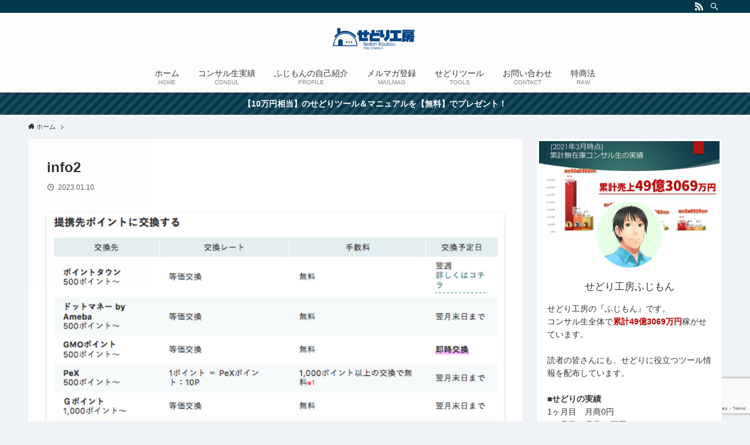

--- FILE ---
content_type: text/html; charset=utf-8
request_url: https://www.google.com/recaptcha/api2/anchor?ar=1&k=6LchuiMaAAAAAOXDYS9rKA7HVTDjSGZbYHZ2NgXD&co=aHR0cHM6Ly9zZWRvLmxpOjQ0Mw..&hl=en&v=N67nZn4AqZkNcbeMu4prBgzg&size=invisible&anchor-ms=20000&execute-ms=30000&cb=46rfp9uv3ufj
body_size: 48793
content:
<!DOCTYPE HTML><html dir="ltr" lang="en"><head><meta http-equiv="Content-Type" content="text/html; charset=UTF-8">
<meta http-equiv="X-UA-Compatible" content="IE=edge">
<title>reCAPTCHA</title>
<style type="text/css">
/* cyrillic-ext */
@font-face {
  font-family: 'Roboto';
  font-style: normal;
  font-weight: 400;
  font-stretch: 100%;
  src: url(//fonts.gstatic.com/s/roboto/v48/KFO7CnqEu92Fr1ME7kSn66aGLdTylUAMa3GUBHMdazTgWw.woff2) format('woff2');
  unicode-range: U+0460-052F, U+1C80-1C8A, U+20B4, U+2DE0-2DFF, U+A640-A69F, U+FE2E-FE2F;
}
/* cyrillic */
@font-face {
  font-family: 'Roboto';
  font-style: normal;
  font-weight: 400;
  font-stretch: 100%;
  src: url(//fonts.gstatic.com/s/roboto/v48/KFO7CnqEu92Fr1ME7kSn66aGLdTylUAMa3iUBHMdazTgWw.woff2) format('woff2');
  unicode-range: U+0301, U+0400-045F, U+0490-0491, U+04B0-04B1, U+2116;
}
/* greek-ext */
@font-face {
  font-family: 'Roboto';
  font-style: normal;
  font-weight: 400;
  font-stretch: 100%;
  src: url(//fonts.gstatic.com/s/roboto/v48/KFO7CnqEu92Fr1ME7kSn66aGLdTylUAMa3CUBHMdazTgWw.woff2) format('woff2');
  unicode-range: U+1F00-1FFF;
}
/* greek */
@font-face {
  font-family: 'Roboto';
  font-style: normal;
  font-weight: 400;
  font-stretch: 100%;
  src: url(//fonts.gstatic.com/s/roboto/v48/KFO7CnqEu92Fr1ME7kSn66aGLdTylUAMa3-UBHMdazTgWw.woff2) format('woff2');
  unicode-range: U+0370-0377, U+037A-037F, U+0384-038A, U+038C, U+038E-03A1, U+03A3-03FF;
}
/* math */
@font-face {
  font-family: 'Roboto';
  font-style: normal;
  font-weight: 400;
  font-stretch: 100%;
  src: url(//fonts.gstatic.com/s/roboto/v48/KFO7CnqEu92Fr1ME7kSn66aGLdTylUAMawCUBHMdazTgWw.woff2) format('woff2');
  unicode-range: U+0302-0303, U+0305, U+0307-0308, U+0310, U+0312, U+0315, U+031A, U+0326-0327, U+032C, U+032F-0330, U+0332-0333, U+0338, U+033A, U+0346, U+034D, U+0391-03A1, U+03A3-03A9, U+03B1-03C9, U+03D1, U+03D5-03D6, U+03F0-03F1, U+03F4-03F5, U+2016-2017, U+2034-2038, U+203C, U+2040, U+2043, U+2047, U+2050, U+2057, U+205F, U+2070-2071, U+2074-208E, U+2090-209C, U+20D0-20DC, U+20E1, U+20E5-20EF, U+2100-2112, U+2114-2115, U+2117-2121, U+2123-214F, U+2190, U+2192, U+2194-21AE, U+21B0-21E5, U+21F1-21F2, U+21F4-2211, U+2213-2214, U+2216-22FF, U+2308-230B, U+2310, U+2319, U+231C-2321, U+2336-237A, U+237C, U+2395, U+239B-23B7, U+23D0, U+23DC-23E1, U+2474-2475, U+25AF, U+25B3, U+25B7, U+25BD, U+25C1, U+25CA, U+25CC, U+25FB, U+266D-266F, U+27C0-27FF, U+2900-2AFF, U+2B0E-2B11, U+2B30-2B4C, U+2BFE, U+3030, U+FF5B, U+FF5D, U+1D400-1D7FF, U+1EE00-1EEFF;
}
/* symbols */
@font-face {
  font-family: 'Roboto';
  font-style: normal;
  font-weight: 400;
  font-stretch: 100%;
  src: url(//fonts.gstatic.com/s/roboto/v48/KFO7CnqEu92Fr1ME7kSn66aGLdTylUAMaxKUBHMdazTgWw.woff2) format('woff2');
  unicode-range: U+0001-000C, U+000E-001F, U+007F-009F, U+20DD-20E0, U+20E2-20E4, U+2150-218F, U+2190, U+2192, U+2194-2199, U+21AF, U+21E6-21F0, U+21F3, U+2218-2219, U+2299, U+22C4-22C6, U+2300-243F, U+2440-244A, U+2460-24FF, U+25A0-27BF, U+2800-28FF, U+2921-2922, U+2981, U+29BF, U+29EB, U+2B00-2BFF, U+4DC0-4DFF, U+FFF9-FFFB, U+10140-1018E, U+10190-1019C, U+101A0, U+101D0-101FD, U+102E0-102FB, U+10E60-10E7E, U+1D2C0-1D2D3, U+1D2E0-1D37F, U+1F000-1F0FF, U+1F100-1F1AD, U+1F1E6-1F1FF, U+1F30D-1F30F, U+1F315, U+1F31C, U+1F31E, U+1F320-1F32C, U+1F336, U+1F378, U+1F37D, U+1F382, U+1F393-1F39F, U+1F3A7-1F3A8, U+1F3AC-1F3AF, U+1F3C2, U+1F3C4-1F3C6, U+1F3CA-1F3CE, U+1F3D4-1F3E0, U+1F3ED, U+1F3F1-1F3F3, U+1F3F5-1F3F7, U+1F408, U+1F415, U+1F41F, U+1F426, U+1F43F, U+1F441-1F442, U+1F444, U+1F446-1F449, U+1F44C-1F44E, U+1F453, U+1F46A, U+1F47D, U+1F4A3, U+1F4B0, U+1F4B3, U+1F4B9, U+1F4BB, U+1F4BF, U+1F4C8-1F4CB, U+1F4D6, U+1F4DA, U+1F4DF, U+1F4E3-1F4E6, U+1F4EA-1F4ED, U+1F4F7, U+1F4F9-1F4FB, U+1F4FD-1F4FE, U+1F503, U+1F507-1F50B, U+1F50D, U+1F512-1F513, U+1F53E-1F54A, U+1F54F-1F5FA, U+1F610, U+1F650-1F67F, U+1F687, U+1F68D, U+1F691, U+1F694, U+1F698, U+1F6AD, U+1F6B2, U+1F6B9-1F6BA, U+1F6BC, U+1F6C6-1F6CF, U+1F6D3-1F6D7, U+1F6E0-1F6EA, U+1F6F0-1F6F3, U+1F6F7-1F6FC, U+1F700-1F7FF, U+1F800-1F80B, U+1F810-1F847, U+1F850-1F859, U+1F860-1F887, U+1F890-1F8AD, U+1F8B0-1F8BB, U+1F8C0-1F8C1, U+1F900-1F90B, U+1F93B, U+1F946, U+1F984, U+1F996, U+1F9E9, U+1FA00-1FA6F, U+1FA70-1FA7C, U+1FA80-1FA89, U+1FA8F-1FAC6, U+1FACE-1FADC, U+1FADF-1FAE9, U+1FAF0-1FAF8, U+1FB00-1FBFF;
}
/* vietnamese */
@font-face {
  font-family: 'Roboto';
  font-style: normal;
  font-weight: 400;
  font-stretch: 100%;
  src: url(//fonts.gstatic.com/s/roboto/v48/KFO7CnqEu92Fr1ME7kSn66aGLdTylUAMa3OUBHMdazTgWw.woff2) format('woff2');
  unicode-range: U+0102-0103, U+0110-0111, U+0128-0129, U+0168-0169, U+01A0-01A1, U+01AF-01B0, U+0300-0301, U+0303-0304, U+0308-0309, U+0323, U+0329, U+1EA0-1EF9, U+20AB;
}
/* latin-ext */
@font-face {
  font-family: 'Roboto';
  font-style: normal;
  font-weight: 400;
  font-stretch: 100%;
  src: url(//fonts.gstatic.com/s/roboto/v48/KFO7CnqEu92Fr1ME7kSn66aGLdTylUAMa3KUBHMdazTgWw.woff2) format('woff2');
  unicode-range: U+0100-02BA, U+02BD-02C5, U+02C7-02CC, U+02CE-02D7, U+02DD-02FF, U+0304, U+0308, U+0329, U+1D00-1DBF, U+1E00-1E9F, U+1EF2-1EFF, U+2020, U+20A0-20AB, U+20AD-20C0, U+2113, U+2C60-2C7F, U+A720-A7FF;
}
/* latin */
@font-face {
  font-family: 'Roboto';
  font-style: normal;
  font-weight: 400;
  font-stretch: 100%;
  src: url(//fonts.gstatic.com/s/roboto/v48/KFO7CnqEu92Fr1ME7kSn66aGLdTylUAMa3yUBHMdazQ.woff2) format('woff2');
  unicode-range: U+0000-00FF, U+0131, U+0152-0153, U+02BB-02BC, U+02C6, U+02DA, U+02DC, U+0304, U+0308, U+0329, U+2000-206F, U+20AC, U+2122, U+2191, U+2193, U+2212, U+2215, U+FEFF, U+FFFD;
}
/* cyrillic-ext */
@font-face {
  font-family: 'Roboto';
  font-style: normal;
  font-weight: 500;
  font-stretch: 100%;
  src: url(//fonts.gstatic.com/s/roboto/v48/KFO7CnqEu92Fr1ME7kSn66aGLdTylUAMa3GUBHMdazTgWw.woff2) format('woff2');
  unicode-range: U+0460-052F, U+1C80-1C8A, U+20B4, U+2DE0-2DFF, U+A640-A69F, U+FE2E-FE2F;
}
/* cyrillic */
@font-face {
  font-family: 'Roboto';
  font-style: normal;
  font-weight: 500;
  font-stretch: 100%;
  src: url(//fonts.gstatic.com/s/roboto/v48/KFO7CnqEu92Fr1ME7kSn66aGLdTylUAMa3iUBHMdazTgWw.woff2) format('woff2');
  unicode-range: U+0301, U+0400-045F, U+0490-0491, U+04B0-04B1, U+2116;
}
/* greek-ext */
@font-face {
  font-family: 'Roboto';
  font-style: normal;
  font-weight: 500;
  font-stretch: 100%;
  src: url(//fonts.gstatic.com/s/roboto/v48/KFO7CnqEu92Fr1ME7kSn66aGLdTylUAMa3CUBHMdazTgWw.woff2) format('woff2');
  unicode-range: U+1F00-1FFF;
}
/* greek */
@font-face {
  font-family: 'Roboto';
  font-style: normal;
  font-weight: 500;
  font-stretch: 100%;
  src: url(//fonts.gstatic.com/s/roboto/v48/KFO7CnqEu92Fr1ME7kSn66aGLdTylUAMa3-UBHMdazTgWw.woff2) format('woff2');
  unicode-range: U+0370-0377, U+037A-037F, U+0384-038A, U+038C, U+038E-03A1, U+03A3-03FF;
}
/* math */
@font-face {
  font-family: 'Roboto';
  font-style: normal;
  font-weight: 500;
  font-stretch: 100%;
  src: url(//fonts.gstatic.com/s/roboto/v48/KFO7CnqEu92Fr1ME7kSn66aGLdTylUAMawCUBHMdazTgWw.woff2) format('woff2');
  unicode-range: U+0302-0303, U+0305, U+0307-0308, U+0310, U+0312, U+0315, U+031A, U+0326-0327, U+032C, U+032F-0330, U+0332-0333, U+0338, U+033A, U+0346, U+034D, U+0391-03A1, U+03A3-03A9, U+03B1-03C9, U+03D1, U+03D5-03D6, U+03F0-03F1, U+03F4-03F5, U+2016-2017, U+2034-2038, U+203C, U+2040, U+2043, U+2047, U+2050, U+2057, U+205F, U+2070-2071, U+2074-208E, U+2090-209C, U+20D0-20DC, U+20E1, U+20E5-20EF, U+2100-2112, U+2114-2115, U+2117-2121, U+2123-214F, U+2190, U+2192, U+2194-21AE, U+21B0-21E5, U+21F1-21F2, U+21F4-2211, U+2213-2214, U+2216-22FF, U+2308-230B, U+2310, U+2319, U+231C-2321, U+2336-237A, U+237C, U+2395, U+239B-23B7, U+23D0, U+23DC-23E1, U+2474-2475, U+25AF, U+25B3, U+25B7, U+25BD, U+25C1, U+25CA, U+25CC, U+25FB, U+266D-266F, U+27C0-27FF, U+2900-2AFF, U+2B0E-2B11, U+2B30-2B4C, U+2BFE, U+3030, U+FF5B, U+FF5D, U+1D400-1D7FF, U+1EE00-1EEFF;
}
/* symbols */
@font-face {
  font-family: 'Roboto';
  font-style: normal;
  font-weight: 500;
  font-stretch: 100%;
  src: url(//fonts.gstatic.com/s/roboto/v48/KFO7CnqEu92Fr1ME7kSn66aGLdTylUAMaxKUBHMdazTgWw.woff2) format('woff2');
  unicode-range: U+0001-000C, U+000E-001F, U+007F-009F, U+20DD-20E0, U+20E2-20E4, U+2150-218F, U+2190, U+2192, U+2194-2199, U+21AF, U+21E6-21F0, U+21F3, U+2218-2219, U+2299, U+22C4-22C6, U+2300-243F, U+2440-244A, U+2460-24FF, U+25A0-27BF, U+2800-28FF, U+2921-2922, U+2981, U+29BF, U+29EB, U+2B00-2BFF, U+4DC0-4DFF, U+FFF9-FFFB, U+10140-1018E, U+10190-1019C, U+101A0, U+101D0-101FD, U+102E0-102FB, U+10E60-10E7E, U+1D2C0-1D2D3, U+1D2E0-1D37F, U+1F000-1F0FF, U+1F100-1F1AD, U+1F1E6-1F1FF, U+1F30D-1F30F, U+1F315, U+1F31C, U+1F31E, U+1F320-1F32C, U+1F336, U+1F378, U+1F37D, U+1F382, U+1F393-1F39F, U+1F3A7-1F3A8, U+1F3AC-1F3AF, U+1F3C2, U+1F3C4-1F3C6, U+1F3CA-1F3CE, U+1F3D4-1F3E0, U+1F3ED, U+1F3F1-1F3F3, U+1F3F5-1F3F7, U+1F408, U+1F415, U+1F41F, U+1F426, U+1F43F, U+1F441-1F442, U+1F444, U+1F446-1F449, U+1F44C-1F44E, U+1F453, U+1F46A, U+1F47D, U+1F4A3, U+1F4B0, U+1F4B3, U+1F4B9, U+1F4BB, U+1F4BF, U+1F4C8-1F4CB, U+1F4D6, U+1F4DA, U+1F4DF, U+1F4E3-1F4E6, U+1F4EA-1F4ED, U+1F4F7, U+1F4F9-1F4FB, U+1F4FD-1F4FE, U+1F503, U+1F507-1F50B, U+1F50D, U+1F512-1F513, U+1F53E-1F54A, U+1F54F-1F5FA, U+1F610, U+1F650-1F67F, U+1F687, U+1F68D, U+1F691, U+1F694, U+1F698, U+1F6AD, U+1F6B2, U+1F6B9-1F6BA, U+1F6BC, U+1F6C6-1F6CF, U+1F6D3-1F6D7, U+1F6E0-1F6EA, U+1F6F0-1F6F3, U+1F6F7-1F6FC, U+1F700-1F7FF, U+1F800-1F80B, U+1F810-1F847, U+1F850-1F859, U+1F860-1F887, U+1F890-1F8AD, U+1F8B0-1F8BB, U+1F8C0-1F8C1, U+1F900-1F90B, U+1F93B, U+1F946, U+1F984, U+1F996, U+1F9E9, U+1FA00-1FA6F, U+1FA70-1FA7C, U+1FA80-1FA89, U+1FA8F-1FAC6, U+1FACE-1FADC, U+1FADF-1FAE9, U+1FAF0-1FAF8, U+1FB00-1FBFF;
}
/* vietnamese */
@font-face {
  font-family: 'Roboto';
  font-style: normal;
  font-weight: 500;
  font-stretch: 100%;
  src: url(//fonts.gstatic.com/s/roboto/v48/KFO7CnqEu92Fr1ME7kSn66aGLdTylUAMa3OUBHMdazTgWw.woff2) format('woff2');
  unicode-range: U+0102-0103, U+0110-0111, U+0128-0129, U+0168-0169, U+01A0-01A1, U+01AF-01B0, U+0300-0301, U+0303-0304, U+0308-0309, U+0323, U+0329, U+1EA0-1EF9, U+20AB;
}
/* latin-ext */
@font-face {
  font-family: 'Roboto';
  font-style: normal;
  font-weight: 500;
  font-stretch: 100%;
  src: url(//fonts.gstatic.com/s/roboto/v48/KFO7CnqEu92Fr1ME7kSn66aGLdTylUAMa3KUBHMdazTgWw.woff2) format('woff2');
  unicode-range: U+0100-02BA, U+02BD-02C5, U+02C7-02CC, U+02CE-02D7, U+02DD-02FF, U+0304, U+0308, U+0329, U+1D00-1DBF, U+1E00-1E9F, U+1EF2-1EFF, U+2020, U+20A0-20AB, U+20AD-20C0, U+2113, U+2C60-2C7F, U+A720-A7FF;
}
/* latin */
@font-face {
  font-family: 'Roboto';
  font-style: normal;
  font-weight: 500;
  font-stretch: 100%;
  src: url(//fonts.gstatic.com/s/roboto/v48/KFO7CnqEu92Fr1ME7kSn66aGLdTylUAMa3yUBHMdazQ.woff2) format('woff2');
  unicode-range: U+0000-00FF, U+0131, U+0152-0153, U+02BB-02BC, U+02C6, U+02DA, U+02DC, U+0304, U+0308, U+0329, U+2000-206F, U+20AC, U+2122, U+2191, U+2193, U+2212, U+2215, U+FEFF, U+FFFD;
}
/* cyrillic-ext */
@font-face {
  font-family: 'Roboto';
  font-style: normal;
  font-weight: 900;
  font-stretch: 100%;
  src: url(//fonts.gstatic.com/s/roboto/v48/KFO7CnqEu92Fr1ME7kSn66aGLdTylUAMa3GUBHMdazTgWw.woff2) format('woff2');
  unicode-range: U+0460-052F, U+1C80-1C8A, U+20B4, U+2DE0-2DFF, U+A640-A69F, U+FE2E-FE2F;
}
/* cyrillic */
@font-face {
  font-family: 'Roboto';
  font-style: normal;
  font-weight: 900;
  font-stretch: 100%;
  src: url(//fonts.gstatic.com/s/roboto/v48/KFO7CnqEu92Fr1ME7kSn66aGLdTylUAMa3iUBHMdazTgWw.woff2) format('woff2');
  unicode-range: U+0301, U+0400-045F, U+0490-0491, U+04B0-04B1, U+2116;
}
/* greek-ext */
@font-face {
  font-family: 'Roboto';
  font-style: normal;
  font-weight: 900;
  font-stretch: 100%;
  src: url(//fonts.gstatic.com/s/roboto/v48/KFO7CnqEu92Fr1ME7kSn66aGLdTylUAMa3CUBHMdazTgWw.woff2) format('woff2');
  unicode-range: U+1F00-1FFF;
}
/* greek */
@font-face {
  font-family: 'Roboto';
  font-style: normal;
  font-weight: 900;
  font-stretch: 100%;
  src: url(//fonts.gstatic.com/s/roboto/v48/KFO7CnqEu92Fr1ME7kSn66aGLdTylUAMa3-UBHMdazTgWw.woff2) format('woff2');
  unicode-range: U+0370-0377, U+037A-037F, U+0384-038A, U+038C, U+038E-03A1, U+03A3-03FF;
}
/* math */
@font-face {
  font-family: 'Roboto';
  font-style: normal;
  font-weight: 900;
  font-stretch: 100%;
  src: url(//fonts.gstatic.com/s/roboto/v48/KFO7CnqEu92Fr1ME7kSn66aGLdTylUAMawCUBHMdazTgWw.woff2) format('woff2');
  unicode-range: U+0302-0303, U+0305, U+0307-0308, U+0310, U+0312, U+0315, U+031A, U+0326-0327, U+032C, U+032F-0330, U+0332-0333, U+0338, U+033A, U+0346, U+034D, U+0391-03A1, U+03A3-03A9, U+03B1-03C9, U+03D1, U+03D5-03D6, U+03F0-03F1, U+03F4-03F5, U+2016-2017, U+2034-2038, U+203C, U+2040, U+2043, U+2047, U+2050, U+2057, U+205F, U+2070-2071, U+2074-208E, U+2090-209C, U+20D0-20DC, U+20E1, U+20E5-20EF, U+2100-2112, U+2114-2115, U+2117-2121, U+2123-214F, U+2190, U+2192, U+2194-21AE, U+21B0-21E5, U+21F1-21F2, U+21F4-2211, U+2213-2214, U+2216-22FF, U+2308-230B, U+2310, U+2319, U+231C-2321, U+2336-237A, U+237C, U+2395, U+239B-23B7, U+23D0, U+23DC-23E1, U+2474-2475, U+25AF, U+25B3, U+25B7, U+25BD, U+25C1, U+25CA, U+25CC, U+25FB, U+266D-266F, U+27C0-27FF, U+2900-2AFF, U+2B0E-2B11, U+2B30-2B4C, U+2BFE, U+3030, U+FF5B, U+FF5D, U+1D400-1D7FF, U+1EE00-1EEFF;
}
/* symbols */
@font-face {
  font-family: 'Roboto';
  font-style: normal;
  font-weight: 900;
  font-stretch: 100%;
  src: url(//fonts.gstatic.com/s/roboto/v48/KFO7CnqEu92Fr1ME7kSn66aGLdTylUAMaxKUBHMdazTgWw.woff2) format('woff2');
  unicode-range: U+0001-000C, U+000E-001F, U+007F-009F, U+20DD-20E0, U+20E2-20E4, U+2150-218F, U+2190, U+2192, U+2194-2199, U+21AF, U+21E6-21F0, U+21F3, U+2218-2219, U+2299, U+22C4-22C6, U+2300-243F, U+2440-244A, U+2460-24FF, U+25A0-27BF, U+2800-28FF, U+2921-2922, U+2981, U+29BF, U+29EB, U+2B00-2BFF, U+4DC0-4DFF, U+FFF9-FFFB, U+10140-1018E, U+10190-1019C, U+101A0, U+101D0-101FD, U+102E0-102FB, U+10E60-10E7E, U+1D2C0-1D2D3, U+1D2E0-1D37F, U+1F000-1F0FF, U+1F100-1F1AD, U+1F1E6-1F1FF, U+1F30D-1F30F, U+1F315, U+1F31C, U+1F31E, U+1F320-1F32C, U+1F336, U+1F378, U+1F37D, U+1F382, U+1F393-1F39F, U+1F3A7-1F3A8, U+1F3AC-1F3AF, U+1F3C2, U+1F3C4-1F3C6, U+1F3CA-1F3CE, U+1F3D4-1F3E0, U+1F3ED, U+1F3F1-1F3F3, U+1F3F5-1F3F7, U+1F408, U+1F415, U+1F41F, U+1F426, U+1F43F, U+1F441-1F442, U+1F444, U+1F446-1F449, U+1F44C-1F44E, U+1F453, U+1F46A, U+1F47D, U+1F4A3, U+1F4B0, U+1F4B3, U+1F4B9, U+1F4BB, U+1F4BF, U+1F4C8-1F4CB, U+1F4D6, U+1F4DA, U+1F4DF, U+1F4E3-1F4E6, U+1F4EA-1F4ED, U+1F4F7, U+1F4F9-1F4FB, U+1F4FD-1F4FE, U+1F503, U+1F507-1F50B, U+1F50D, U+1F512-1F513, U+1F53E-1F54A, U+1F54F-1F5FA, U+1F610, U+1F650-1F67F, U+1F687, U+1F68D, U+1F691, U+1F694, U+1F698, U+1F6AD, U+1F6B2, U+1F6B9-1F6BA, U+1F6BC, U+1F6C6-1F6CF, U+1F6D3-1F6D7, U+1F6E0-1F6EA, U+1F6F0-1F6F3, U+1F6F7-1F6FC, U+1F700-1F7FF, U+1F800-1F80B, U+1F810-1F847, U+1F850-1F859, U+1F860-1F887, U+1F890-1F8AD, U+1F8B0-1F8BB, U+1F8C0-1F8C1, U+1F900-1F90B, U+1F93B, U+1F946, U+1F984, U+1F996, U+1F9E9, U+1FA00-1FA6F, U+1FA70-1FA7C, U+1FA80-1FA89, U+1FA8F-1FAC6, U+1FACE-1FADC, U+1FADF-1FAE9, U+1FAF0-1FAF8, U+1FB00-1FBFF;
}
/* vietnamese */
@font-face {
  font-family: 'Roboto';
  font-style: normal;
  font-weight: 900;
  font-stretch: 100%;
  src: url(//fonts.gstatic.com/s/roboto/v48/KFO7CnqEu92Fr1ME7kSn66aGLdTylUAMa3OUBHMdazTgWw.woff2) format('woff2');
  unicode-range: U+0102-0103, U+0110-0111, U+0128-0129, U+0168-0169, U+01A0-01A1, U+01AF-01B0, U+0300-0301, U+0303-0304, U+0308-0309, U+0323, U+0329, U+1EA0-1EF9, U+20AB;
}
/* latin-ext */
@font-face {
  font-family: 'Roboto';
  font-style: normal;
  font-weight: 900;
  font-stretch: 100%;
  src: url(//fonts.gstatic.com/s/roboto/v48/KFO7CnqEu92Fr1ME7kSn66aGLdTylUAMa3KUBHMdazTgWw.woff2) format('woff2');
  unicode-range: U+0100-02BA, U+02BD-02C5, U+02C7-02CC, U+02CE-02D7, U+02DD-02FF, U+0304, U+0308, U+0329, U+1D00-1DBF, U+1E00-1E9F, U+1EF2-1EFF, U+2020, U+20A0-20AB, U+20AD-20C0, U+2113, U+2C60-2C7F, U+A720-A7FF;
}
/* latin */
@font-face {
  font-family: 'Roboto';
  font-style: normal;
  font-weight: 900;
  font-stretch: 100%;
  src: url(//fonts.gstatic.com/s/roboto/v48/KFO7CnqEu92Fr1ME7kSn66aGLdTylUAMa3yUBHMdazQ.woff2) format('woff2');
  unicode-range: U+0000-00FF, U+0131, U+0152-0153, U+02BB-02BC, U+02C6, U+02DA, U+02DC, U+0304, U+0308, U+0329, U+2000-206F, U+20AC, U+2122, U+2191, U+2193, U+2212, U+2215, U+FEFF, U+FFFD;
}

</style>
<link rel="stylesheet" type="text/css" href="https://www.gstatic.com/recaptcha/releases/N67nZn4AqZkNcbeMu4prBgzg/styles__ltr.css">
<script nonce="UJHwTnrhg-VYY0DmaU2lRQ" type="text/javascript">window['__recaptcha_api'] = 'https://www.google.com/recaptcha/api2/';</script>
<script type="text/javascript" src="https://www.gstatic.com/recaptcha/releases/N67nZn4AqZkNcbeMu4prBgzg/recaptcha__en.js" nonce="UJHwTnrhg-VYY0DmaU2lRQ">
      
    </script></head>
<body><div id="rc-anchor-alert" class="rc-anchor-alert"></div>
<input type="hidden" id="recaptcha-token" value="[base64]">
<script type="text/javascript" nonce="UJHwTnrhg-VYY0DmaU2lRQ">
      recaptcha.anchor.Main.init("[\x22ainput\x22,[\x22bgdata\x22,\x22\x22,\[base64]/[base64]/[base64]/ZyhXLGgpOnEoW04sMjEsbF0sVywwKSxoKSxmYWxzZSxmYWxzZSl9Y2F0Y2goayl7RygzNTgsVyk/[base64]/[base64]/[base64]/[base64]/[base64]/[base64]/[base64]/bmV3IEJbT10oRFswXSk6dz09Mj9uZXcgQltPXShEWzBdLERbMV0pOnc9PTM/bmV3IEJbT10oRFswXSxEWzFdLERbMl0pOnc9PTQ/[base64]/[base64]/[base64]/[base64]/[base64]\\u003d\x22,\[base64]\\u003d\\u003d\x22,\x22w4c9wpYqw6Rnw7IIwqrDhMOFw7vCvMOMFsKrw4Rfw5fCtgYqb8OzI8KPw6LDpMKvwpfDgsKFXsKjw67CrwlcwqNvwphDZh/DgGbDhBVCUi0Gw7V1J8O3A8KWw6lGPcK1L8ObaQQNw77CjcKFw4fDgHzDog/[base64]/DgxPCt8OgwrbCvCRFPcKNPsO2wpjDg1DCtELCqcKjGkgLw5ZYC2PDoMOfSsOtw5XDh1LCtsKAw4Y8T3x0w5zCjcOwwp0jw5XDmXXDmCfDqnkpw6bDj8KQw4/DhMK/[base64]/[base64]/w5Rfw4k7QsKcw6DCgWohw6wGPinDjsK+w7x3w43DgsKXcsKxWyZIBDtwY8O+wp/Ch8K9ewBsw5Ilw47DoMORw4Ezw7jDjRk+w4HCjAHCnUXCjcKIwrkEwrTCh8Ofwr8hw5XDj8OJw4bDicOqQ8OFKXrDvXMRwp/[base64]/DtsODw6XDosKhPMOlwqXDl2/Ci8OSw5XDoh/[base64]/DvkkEw67DsEwmZcKAFGY8wpXCisKow6TDpMKeNELCuBEOA8OcIsKHQMOzw4pMKxbDn8OrwqLCv8OewrHCvcK3w4c5Q8KKwr3Dl8OoQCfCu8KWccOww691wrvCp8KMwq1bKsO/[base64]/DunweYcKIe8Oiw5Mxw6FBGBJVwrpNw4oeb8OFAMKhwqRYGsOfw5TCjsKbDzFew75bw6XDhj1Zw7/DlcKSPxrDrMKyw5o2FcOjMsKSwqnDs8O8K8OkaAZ4wro4BMONVsKJw7jDsCxYwqtcMANBwojDjcKXAMOowrQ+w7bDkcK3wp/Cjy90IcKOacObGDPDi3fCk8KTwoLDjcK1wpTDlsOOO1xpwpxCYBxFVcOhVwbClcOXRMKGdMKpw4bCnHLDtw4awohaw69mwprDm0xuMMO8wobDpVQfw753WsKawoXCp8OYw4ZREMKkFD5xwrnDhcK2WcOlXMKXIMKwwqUUw7zDiVImw4dQJAYvw6/Dk8ORwoDChkR+U8O6w5DDn8KTYMOzHcOuHRQBw6Ntw77CgsK7w4XChsOVcMOww4Jew7kVe8OBw4fCrghQP8OtWsOAw45CUHzCnWDDhW7CkGvDvsOjwqkiw5fDisKhw6t3IR/CmQjDhxhVw6wPWk/CsHzCrsKgwpdVLmMFw6vCnsKCw4HCrsKgEAoHw4Erw5teBw9va8KZcynDjsO3w73Ck8OYwoDDgMOxwq7CojnCvsOjGgrCgTMUBGNdwqbCj8O8DsKEGsKBFHjDsMKgw7ojbcKELERPd8K9EsK/RgXDmmbDmMKcw5bDiMOZTcKHwovDqsK3w7vDlWYsw7JHw5o9JjQQQwdKwr/DiSPCvF7ChiTDmh3Dl2LDmiXDu8O8w6YhFhXCh2w7W8KkwpVJw5HDv8OqwrFiw64zK8KfHcKUwrBvPMKywoLCvMKfw7Npw7l0w5dhw4VHIMKtw4FCCWrDsF8vw4rCtyfCvsKuw5Y/[base64]/DnsOawq4cw5/Ctz4Hw7rCssOCwq7ClMO5woTCh8OzJsKKDsOrFDoQD8OsF8KBU8K7w78ew7Nlbgp2d8Kew7JqUMO3w6HDpMOww6gDIwbCtsOKCMOewofDsXzDvwUIwo4xwoNAwrUXBcO3b8KXwq0yYGHDiXnDuG/Ck8OhCDEkFGw4w5/Dpx5BK8KLw4NRwpIVw4zDix7DkcOsNsKlRsKIecKAwoshwrUmdWUraER/wpRHw5U3w4YTZjXDpMKxXcOHw5R5wovClMKww6bCun1Cwr3CjcKkLcKHwq3CosKrC1TDiEXDpsK/w6LDgMK+TsKIQmLCg8KzwpvDkyfCnMK1GQ7CvMKyanplw6cqwrbClEvCrDnCjcKrw5gDWkTDsn3CrsK7YMKGCMOwbcODPwvCmG0xwoR9UsOcAy11ZFVmworChMKAKWvDgsOrw5XDucOiYHM0cB/[base64]/DllALM8OuwrfDisKrwqJww6fCtCR5DRJmAMKMHsKUw4ArwrFuP8K5TkQvwpzCqHDCtSDDu8K9wrTCj8KAw4Rew4NKMMKkw4/[base64]/[base64]/CiRQew5BSGlQmUcO5w7jCsn/DsBQlw7HCsX/DgMOkWMKZwo1Tw5zDr8KxwohOwpfClMOgwo9Fw4Z3w5XDpcOCw5zCtQTDtSzCn8OAbTLCv8K5KsOLw7LCnk7DucObw79xesO/w6QLB8KeKcO4wqM+FsKmw77Du8OwajbClVfDkWgpwrcgd1ckAUDDq3HCl8KvAy1hw4MLwrVTw4rDpsK2w7ULBMKgw55pwqcVwpXChA3DuVXCi8Kpwr/Dn3LCgcOIwr7CpzDChsOBYsKUHArCkxXCpXnDosKRIlZlw4jDrsOww54fZQkEw5DCqFfDsMOacATCvcKFw4vCsMKAw6zCo8K6wrUOw7jDvETChSXCh3XDm8KbHE7Dp8KIAsOBbsO/JFRqw5TCkE3Dg1MIw4PCjcOgw4FfKcK6Ki50XcKPw5g+wqHCqcOXA8KCWz9TwprDnT/DnlUOKhXDjsOow4BmwoUIwpTChTPCncO/[base64]/CoBDDmMO0w6s+wqNxwrACOMKHb8OowrhEAzBOUg/DkQkrWsOQw5FEwpvCm8K6UsKpwp/DhMOXwqfDiMKofcODwqQNDsO9wozDucO3wq7Dn8K6w74CNsOddsOWw4rDo8Kpw7t5wqjDn8OzeDQjOBlaw65yTXkLw6UYw6wRG3TCg8KOwqJvwo9ZdT/[base64]/CmsOUw6fDmsK5w5/DsUoQLmNMB8OxNG1Zw6Y+QsKXw4A9B3k4w47CtxNSIRxNwq/[base64]/CmMOZFMOKWF/Dg8K4dRnDqijDuMO4HMKQJivCnsK6OmwcXi1nQcOiNHgkw6B9BsKUw4p6wo/Cr0BJw67CksKewoLCt8OHM8KaKzw8JEkJZx7Cu8OpFWgLPMKjVAfDssKsw5vDu1oQw4PCjMO4ZCIbwq4wAMKVP8K1fy7DiMOBwqJuSUvDm8KUKsKEw55gwojDnjHDpjjDsBAKw58CwqLDicOQwpUUKyrDp8ODworDmkhfw6PCocK/EMKdw5TDhhfDlMOXwp/Co8KiwrnDksOewrDClmrDksOpw7lXZTkQwonCucOQw4zDmAsgZizCq2dgbsK3NMOow7TDh8K2wot3w6FNAcO8eSPCiAfDhVzCmcKjOcO1w7NDA8O4BsOKw6fCtsO4OsOcQcOsw5jCv0U6KMKHaXbCkHvDqz7DuUgzwpctJkjDo8KswqHDvMO3DMOcAMO6ScKJZMO/NE9Aw64haEs7wqDCu8OMIGTCsMK1VMOKwogwwqJxe8OOwrrDhMKdK8OUPjvCj8KNKTYQUAnCrwtOw6sJw6TDmMKcU8ObSMKDwpJSwp4oBUpuICPDicOYwrbDpMKOaEZ5KsOUPSYLw7RJEWlmQ8OHWcOQBQzCsA7CgSxmw6/CjmvDjhrCrUtew7x4Yh0ZP8K/fcKILS8EOyEFQcOWw7DDv2jDlcOVw6HCiCzDssKww4opJ33Dv8OmBsKWWlBdw69MwojCnMOcwq7Cr8KJw7xLScOVw7xgfMOQPkF9VW/CtirDlALDrcOBworCg8K7w4vCoQFcPsOdbwjDo8KKwo1oM2zDqwbDu2fDgMOJwoDDlMOQwq14LBHDr23Cg3g+FcKowqHDrTDCpWfCrXtSHcOqw6gCAg4zHMK0wrM5w6DCosOuw5pjwrbDihdmwqjCrDTCn8KCwrJwSU/CpwvDsUHCvgjDj8O+wpxdwpbCs39fDsKbMCDDsCsuLS7CngXDg8OGw5/[base64]/[base64]/HywKZyBIMsOTwp0OB8Oow5Rnw6jDocKKF8OswrE0Pz0cw4BjKhlRw6QZL8KQLwwowrfDtcKEwqo+eMKufcOGw7XCq8Kvwoh9wqTDr8KeIcKvw7jDkHrCpHcxKMO/bALClyPDiB0GGyjCmMKawqoZw7dfVcODRy7ChcOyw6PDpcOsXnbDpsOXwp4BwrVyF1tPGcOhJwtiwq/[base64]/ChcOcw619wovDkMOHwq3DnlIHwrscw6HDjgbClHTDiUTCinjCg8Oww5nDhsOdWVYfwrUDwofDj0nDnMKIw7rCjwBacgLDqsO+Si4zDMOYQyI+wpvDuTPCs8K0ETHCj8OpKcOvw77Cv8ONw6nDo8KVwpvCixtCwoQtA8KVw4IWwo0rw5/[base64]/[base64]/DhcORQj5tw4PCnBHDpjLDjilPMnYIIzDDusOyOCoDwrrCj0HCiUDCu8KgwqzDu8KBXxLClCTCtD11TFfCrVjCsEPCkcKyKQrDt8KAw6XDoi8qw6oCw6fClBfDhsK/OsOMwovDmcOCwrDDqSlfw7nCuxtOw7HDtcOFwrDCvB5cwpfCgCzDvsKTdsO5wq/ClGJGwr5nf0zCocKswpgGwrdMUUZWw47DsFQiwrV7wo3DmTMIPhpBw5ocwonCvFY6w5RNw4LDnlfDncOeOsOQw6/[base64]/DmBDCo8KxEQIZwrbDsBHDml/CiH/CgXDDkhLDoMO6wq9oK8O+DCFjHcKiacKENG1TNzzCrS3DuMOcw7/CszAKw6g1SmYHw7sQwqx2woXChm7CtXZdwpkmTm/CvcK5w7fChcOaFH9ff8K7NHdgwqVQdMKdd8OKY8OiwpxTw4LClcKhw7JEw71XQcKLw4LDoVvCsyZ2w6bDmMO9FcK9w7p3MULDkwTDqMKgAsKsEMK3LgnCnEs3M8KCw6PCoMOswqlOw7PCm8KzG8OWbU0zWcKrBRE2dFjCnsOCw5EUwrzCq1/Cs8K0JMKiw7UEHcK+wpbCgMKaTibDlkXDsMK3Z8OLwovCjirCoQoiRMOKD8K3wq/DrXrDtMKmwoPDpMKpwqoUGhLCm8ODEEErZ8KHwpFMw7oawo3Cj1BawpB+wpPChyRpVlhFB1TDkcOSecOmJwo+wqJzY8OSw5UBFcK1wqgsw6HDjngid8KEDixlOMOMdzTCuHbChcOLdxHDrDQXwrAUcmgZw6/DoArCqV5yIUoaw5vCiypgwpF3wpddw5BfJcKew43Cq2LDvsO+w7DDsMKtw7B2I8OVwpktw7oIwq9Yc8KeAcOow73CmcKdw4vDmn7CgsOVw53DgcKSw49dZWwaw6jCiWTDpsOcXkR0PcORUglLw4LDncO3w53DsRp/wpl8w7I3wpvDgMKOF00Jw7bDi8Orf8O/wpNfAADCgsOuHjcmwrEhYsKMw6DDp3/[base64]/[base64]/wqMIOMKcN8KGw5RQwqEkwpZ9w5bCnCDDi8Ojd23DoGBew5XDpsOlw48rVRrDhsOZw7xMwoEqHhTCmXcrwp7Cmmomwo8rw5zCmD/CusKpcTMIwpkfwqoba8OKw65bw7bCscOzHkw4T3RfXyQdUCnDisONeiJGw6fClsOww6bDt8Kxw6Y6w4nDnMKyw47DmMKuB0Z7wqRZQsKRwozDjVHDr8Knw7Qcwq1PI8OxN8KEUlHDq8KlwrfDnm1oSns6wpsUWcKdw7nCrMOeSzR/w7JWeMKDaW7DicKhwrA/M8OedlHDrMKTHsKQJBMFa8KUNQs5B0kZw5vDtsOUaMORw40HdFvDvkXChcK5VzAZwoM9GsO1CQbDt8KcfDZkwpnDtMKxLhBwGMKTwrZFKgVeHsKkQn7CrFfDnhp+R37DjAwOw6ZbwoIXKx4OdBHDosOgwq0NRsOpKCJjcsK4PUBgwqwRwqfDrDcCUm/[base64]/[base64]/w6fDnUDDmcOnQ8K3wr/[base64]/DlMO7MsOaFzjCo1VBwqVvwoJOcsOuwojClTkJwqwAPB5twrPClEHDj8KTYsKww6rDkQd3cifDuGVSN2bCv2VSw5QKVcOtwpU0YsKiwpw6wqEeJMOnJMO0wr/CpcKowrYJfVDDrFvDiEkzVAEgw6Isw5fCtsKbw7hucMOaw7DCmjvCrQ/ClHPCscK/wqZaw7bDl8KcMsO/V8OKwqktw7tgPi/DpcKkwozCjMKpSH3Dr8Khw6rCticpwrUdwq8Ew4J3ITJHw4nDp8KUVwROw4BbMRZ7IsKRSsKpwrAKU1PDocO+WFvCpiIeEcO6ZkTChMOgUMKhexZcbHTCrMKnbXJsw47CnDPDicK6fAHCvsKNFi83w68Cw4tEw7YWw7M0HcKoBGnDr8K1AsKTA0dNwr/DrynCo8K+woxRw5hYZ8Opw7Azw5xuwrnCpsK1wokCTV97w4rCkMKfWMKTby/CjzJLw6DDnsKBw4YmIVtfw6DDoMO3UxJtwq/DucO6eMOVw6fDnFlDfWPCn8O1acO2w6PDqSfChsOZw6zCksKKbFh/ZMK+wq80wqLCvsKMwrvCuCbDvcO2wql1XsKDw7EjGsOEw48vMMKHO8Kvw6AvKMKdMcOswo7Do0dmwrZ9woMvwog1G8O+w5J/w6MZw5tEwrfCqMKVwoZZDFTDisKQw4cpdMKDw64gwol9w5jCjWLCvEF/[base64]/CqzsYw7MYw79Ew5bCmxs8woBcbMO9QsKDw7/[base64]/DtR0GwpRSHcO1w43DvFTCs8KsSgXDuMKYVnDDpsOJEg/[base64]/[base64]/[base64]/[base64]/Ch8KJZTdIcRhVEwJcwpdWwrLDhsKMO8OdbxfCgsOKPVY/BcOvLsOZwoLCoMKaLEMgw7nCjlLDoGHDvsK9wqTDkUMYw614cGHDh03Dh8KIwq9PICp7PxzDhnvCggTCgsKmTcKjwo3CvCQjwoPCgsKOc8KTUcOWw5JCCsObJ3gjFMOzwoZPBxl4CcOdw6FUHWUQwqDDnWMWwp7DlsKRGMOTF0/[base64]/CmRTCjMKYwrpxwpPDpWzCuMKNFE4Nw5/DhsO+e8OTFcK9woXCjlHDqmgrDR/[base64]/UQnCjsK+wphHZsO2bVRGPFxrwp9jwpHDuMO+w6fDsT4aw4zCq8KRw5vCmjUPagxBwo3Dp0R1wo4LO8KXXMK1Xzkzw5bDkcODdjN3fgvCmcOZHQbCs8OEcRA2ewNxw5BUKx/DhcKTYcKQwo9Pwr3DgcKxPFXCjk1TWw9WCMKLw6PDqVjCnMOTw6BjU21MwqduDMK/[base64]/CnsOEbsOycBLDoGfCicKKZcKywqhHdQhBGQfDkSMZTkHCozAiw6sfJ3BpK8OHwrXDpcO/wo/CumnDsyHDnHphWsOMeMKywrdRPGDDmmpcw4YpwqnCp2Rlwq3Cp3PDiV43GinDoy3CjAh8w4NyU8O3HcOREBrDoMKUwr3Cp8Kpw7rDrcO4OsOoQcKCwpg9wpjDicKew5dAw6fDh8K/M1HDsT0wwonDty7Cv37Ci8Kqwo0BwqrCpVrCtQVAG8Ohw7bCmsO1RSvCuMOiwpFNw7zCiTvCnsO6csO8wqrDmcKkwoQsHcORF8OWw73DrwzCqMOjw77Cq3fDnCoqc8OjA8KwQsK/woYUwozCoQw/SsKzw6LClVcjNsOFworDv8OuGcKew4PChMOJw5xsR399wrwyJMOrw6zDvRkNwpXDkWrCsxzDncKZw4IVNsOswp5CCwx2w57CrllaUC8/BsKIZ8OxXybCrXbCllskLhsnw6rComUKIcKtPsOuTDDDilNRFMKmw7QvSsOlwpNEdsKJwrXCtUoFeWtJB3gzG8KFwrfCvcKwQcKiwolXw7jCoSbCvyJPw53ColTCjMOcwqAtwqHDmG/DsklGw7wfwrfDl3Esw4cWw5/CrgjCuDluclBiWQpRwqDCpsObCMKFYTgBScOSwq3CsMOgw4PCnsOcwrQvDzvDrS4dwpoiQ8ODw5vDoxHDnMKfw4k+w5PCg8KEcxrCncKLw57DvF8KOUfCrsOBwpZXCGFCQcKWw67CqsONC1Uzwq/DrMK+w43CnsKQwqkcLcO0YMO0w70Sw4/[base64]/[base64]/w7JKw5PCgkHDphjChghKw5oSw5Nlw6BQacKeAX/[base64]/Dq8KiEhPCjMKrw4bCqsOIw5gXf8OOc2EBUj3DssKIwr5bMSDCpcOhwrYDVhlhw4xtGFjCpDzCiGdCw4/DpDLDo8KUR8KXwo4Dwo8ABTY7YHZxw6vDkk5/w6HCuV/DjDtOHjPCsMOsblvCtcOpW8Odw4QewonCvXJiwoMaw4BYw7nCi8KHdWDCgsKmw7DDhS3Ds8OWw5XDvcOxX8KXw6DDlzk2LcONw5hlPUsPwp/DtjjDuCoMUEDCjR/DomhbLMOrDAMwwrEEw61PwqnCjBzCkCbCkMOZalRha8O9ezHDrH4vAA4Awp3DoMKxMhdLDsKCRsK/w51jw43DnMOfw7ZmLTFHZUosE8KRccOua8OvDELDonjDsS/CgVlRWwN6w6gjA0TDmh43MsKNw7QueMO0wpdTwqVuwoTCmcKlwrLClh/DkRzDrDJLwrBjwr3DhsOtw5LCjzIGwrrCr0DCkMKuw5USw5LCk03CszZqfX8EJinDmcKowroPworDmBHCosOFwoAFw77DnsK4E8KiBMOEPTvCiSkCw6jCm8OxwpfDj8O2PcKqLgs6w7RlA0fClMKxwr1nwp/Djk3CpjTCqsOLfsK+w4c/[base64]/DnsK1wrHDoMKMVcOPwpTDncOOT0HCiMOGw7/ChMKrwoAOS8OHwofChl7DoCTCgsOBw7XDhFbDn3E1JWcVw6sCKMOtJsKAw7VTw78+wofDv8Oyw5kAw6fDukMDw5E1TMKpLyzCkAlaw7xUwrF1UR/DpCEQwpU8ZcOmwooeNMO/wqMEw75MT8K/XnU6fcKfHcO4eUY0w6hGZmTDvcOnC8Kzw5bCsQzDoz7CkMOEw47DpWptacOtw6zCgMOIYcOkwrBzwp/DqcOXSsKZd8OQw7bDjMO0F0wDwoQbOMK/PcObw7bDhsKbKTprZMObbcO+w4kOwrTDvsOeK8K4MMK2GXLClMKbwqFTccKVEGd7D8Ojw49uwocwLcOLOcOcwqt3wo46woPDosO/WCvDqcOrwpoVNRDDmsOmAsOUQH3CjhTChsOXbkw9LsOiHMKfBzgIRcOJX8OqVMOrMMKFVVUfWUg/X8OYABo0QBPDlXNGw4hxVgFLY8OyWF7CpHN/w5F1w5x9VWlPw6LDmsK0RkBrwotew7dcw4nCox/Dn0/DusKsIB3DnUvCt8OnGcKOw6ckWcO6KTPDmsKmw5/[base64]/DjMO1chLDnBPCkMO4wqfCnMK2wqbCpsO2UW/Ch8KlCisvO8KUwoHDsQU/RV8Mb8K6IcK7XXHCjiXCs8OQYADCq8KtNsKkJcKJwqQ/[base64]/McK+dsKfXClFfzDClEDDmMOBS2PCq8KJw5DClMOmw5DCuUDCuzgUwrrCrAZwdhfDlERlw6PCh2rDuA4kWRjDuCJ6DcKxw4g5JnHCjsO9LsOMwo/CqsK6wq/CnMOuwow5woF1wrnCtx0oOV9qBMOMwo5gw65RwrIqwq/CtsOoP8KFJcOGcVx0DGkdwrdDLMKjE8KYWcOZw5gywocvw67DrxVVVsKiwqDDiMO+wrA5wp7CkG/DpcOGbcK8BAcWcUPCt8O0w53DisKEwoHCtyvDmmkKwpgWQcKdw6rDpTfDtcKSacKJBBnDjMObIWhwwrzCtsKJfU7Cvz9uwqrClXUEKSVeGB1Dw74+IhICwqfDg1Z0LD7DsRDCsMKjwq83w7vCk8OyGcKJwrMqwo/Cl0tGwq3DiGjCly9fwppWw4kQPMKEVsOtBsKLwp14wo/CrgN3wpzDkTJ1wr8Bw6NLBMOQw6IPY8KZdMO/w4JhOMKwfGzDtFjDkcKhw7w3WMOOwqXDviPCpcK9UcKjHcKrwr14BTl1w6QwworCk8O3w5Fbw6tpFE0pDSnCgcK/QcKCw6PCq8KVw79EwokSBsKzNnrCm8KRw4zDtMOwwowRacKEfzfDjcKiwqPDgyt4YMKicQ/DkmfDo8OQLWY5w4FTEsOuwp/Co3xzCXdqwo/DjgjDtMKVwpHCmxjCn8KDBD7DqEIaw552w4vCrWTDhsOZw5vChsKaOQYNUMOtQEhtw4fCqsK+ezoYw6INwqnCuMKlYn4XVcOMwrFaKcOcYngewp/Dg8KBwocwV8O/RsKOwqo0w7IbZsONw4spwpnCtcOfGUTCksKYw5wgwqRjw5PDpMKcBVUVDcKMXsKMHynCuBzDrcKQw7dYwq0+w4HCpBE/[base64]/wrHDsynChQXCpsOtH8KlTjliBm9xw4DDgE9swofDhMOXw5jDqSJjEWXChcK9LcKOwrBicUQDXMK8CcONAy9yUnDCoMOya11nwqlFwrI8IsKDw4/DvMOXFsO3w4IHSMOEwqTDvWTDqhh6O0kIMsO8w68OwoJ2eGAmw7zDuEHCmsOTBMO6dGHCu8K5w5cKw6kQY8OiKzbDoQXCtMOOwql4RsOjUSMIw5PCiMOSw50Hw57DmcKmccODTRBNwqxUOX9/wo9owrTCvC7DvRTCh8KywonDvcKidh7DnsKyZGIOw4zCvyMRwowxQyFiw5nDmsOFw4TDmMKkOMK0wrXCnMOBcsOOf8OON8OwwpojY8OlH8KNLcOqHUfClVLCi3TCnMOPJgXCgMKRZlzDj8O/[base64]/wozCj2fDujIHw7jCvMKcTnIFworCo0ViJsKbC3HDicOPPcOWw5oIwokLwqYHw6vDgAfCqcKdw4Y3w5bCtMKSw4diezPCqAPCosODw7pMw7fCp1fCosOVwpbCmQdaWcKhwqpSw5ovw5pTS0zDvWhVcyTCusOFw7jCi0dDwrwew5t3wqDCosOqLcKnO3zDh8OWw5/DkMO/[base64]/[base64]/Dk8K2woI8WcKja8OmwrMBScOhw6xoCFxEwrfDv8K5EF3DtcORwoPDgsKWUQ5Vw7U9ABxtICbDvS5mblxawp/Cm0YkfjpSUcOQwqTDscKAwq7Cu3t7JiPCjsKQesKuMcOdw5nCgAoTwqsPb3XDu3IGwovCmCoQw4vDqQDCnsK+D8KAw7A7w6R9wqEFwrR1wpVnw6zCkjFCUcOdXsKzNkjDgjbCqSUlCWZJwoNiw60Hw4srw4d0w47DtMK9TcOlw73Dr01jwrs/w5HCgn4ZwpUYwqvCq8KzQj7CpzJ3IMOTwqpvw4gqw4/CrkXDscKIw4gxXGZywp4Lw6NdwpMKIFwpw5/DgsKPCMOWw4zCpWE3wpFlUDhEw6/CnMK6w4IVw77Dhz0Fw4jDkCh8UsOGZsO7wqLCmlVPw7HDsTEqWADCrz4Rw7wAw6vDrhp4woc2KCHDisK+w4LCmGjDj8OdwpoXScKbRMKzZzUPwo/[base64]/DjDMMw5oYwrPCkHgRJGLDgsKFwp9fOcOIw4XDmEjDjcKkwoXDrsKjG8OIw4XCpx9uwqRVAcKow6DDpsKQBH8RwpTCh0fCiMObIz/DqsO9wpHDkMOIwovDqTjDgcOHw6HDmm1dAHAOFhx/DcOwCE1aNlhzL1bCm2nDg0dUwpPDgQlnNcO8w589wqXCqAbDixTDp8KmwqxuK1dxe8OXSB7DkcO4KjjDt8OAw7pfwqkwOsOyw49oQMOoayhnYsO1wprDrig4w7XCgDXDnkjCtG/DqMK+wo92w7bCugPCpAAew7QEwqDDvcO6wo4ecwnDkMK6TmZDb2IQwqhyGCjCs8OEQMOGDj9Ewpd+wp1vPMKbZcOqw5vDkcKkw5rDuAYIDcKQXVrCnGBKP1sCwpRKe21MfcK+NntlVEBCXENeRCYaCsO5MiVdwrHDjk7DrMKfw5sKw7zDtj/Dun9tWsKLw5HChWwQCcKyFkTChsOywoUPwovCjE8Qw5TCkcOYw5zDlcOnEsKiwp3DrndmO8OSwrVJw4dZwoA4VnocIhEwKMKfwrfDk8KKKMOxwoXCo2V3w4nCsXhOwrNXw6wswrkOScOjKMOOwp8QS8OmwoEBDB9ewqQkNGRLwrI9fMOlwp/DpTvDv8Kqw6zCghzCshrCj8OEZ8OjRMKowpgUwq8OHcKqwoIVWcKYw68ww5/DiiPDvEJZNxvDuAg5H8KnwpLDvMOnGWXCt1gowrwNw55sw4TCkRYDYljDlcO2wqYfwpXDrsK3woRJd3I5wqbDtcOPwoTDt8K8woQXXsKVw7XDgMKqUcOZK8OaESVufsOhw7DCqloZw7/DsgVuw6dOw5LCsiJPacKiKcKVRsO6a8OWw5haJMOdBgrDjMOvM8Klw6o7b0/DsMKRw77DhAHDgmosWl1zFVt2wpLDh2LCqAvDqMOTLG7DoiXDr2XCij3Ci8KKwqMvw44CNmA2wqnDnHMBw4HDjcO7wp7Dh3oIw6fDrFQEGF1Nw4JbQMK0wp3CtHLCnnzDuMO7w6Uiwq9sR8OJw5zCsD4Ww6RDYH0pwoxJHRBhT1Fpw4Q1SsK+TcKPF3tTVcKmaSzCgk/CjS/Dt8KQwqrCtcO+w75AwoUsRcOzTcO+Pykkw558wqRRMz7DhMOkMVxww4/DmFnCtXXChGXCrU7CpMOAw4BswrZyw7JzXEfCq2XCmGnDu8OIKioXc8OHRGQyEFrDv2ErGC3CiiJkA8Otwos2BSA3cBvDlMKgNltXwrHDrQTDusK3w6EwCU/DpcOGIG/DlRcHEMK4amoow6vDinDDgsKQw49Vw7wxDMOnVVjCu8Kxwpg2fgDDmMOXVCHDssK+YMO0wrjCpB94woHCjEYdw7INFsOuNW/ClVPCpzTCocKVEcOrwrIoTcOWN8OGGcOfKMKDWQTCsiJvZ8KiZcK/[base64]/Dp3/DqsKdwpUsI8OkYWLDhUNRwr4USMOjNQd2ZMKRwoxiSVLCiTDDjDnCiwjCk0xiwqMVw47Dog3ChGAlwq1ww5fCmUnDo8OlemXCmV/[base64]/ClcKjGMKxwpV9w5jDusKPfDYZwpbCnUpEw7l0bUJSwrDDvgvCvV/DoMOXSxfCm8Oeb2hoZngdwq8OdB0YQcOYeVJUF00xLRxOYcOZPsOXIcKGCMKYwpUZPcOWGsODc2nDj8O+GyLDhSrDnsO+QcOsXUNyS8OiTDbCjsOISsO6w4JTQsOjZErClEQqS8K4wo/Dt3XDucO/[base64]/ClDTDsVY/[base64]/CgzPCncK2wrDDhmjCg8Ogw4lIw5YmwppuworDtMOxw6/CkDxjEix5bjcLwpbDosKkwrHDjsKEw4TDkkzCnQgoYCl1KMKeDWrDn2g/w4zCn8KZB8OqwrZ5L8K2wofCsMKVwooKwpXDi8Ojw6zDv8KaaMKVJhjCu8KTwpLCmT7DpjrDmsKSwqHDnBRywr4Uw5R2wqfDr8OBdSx8bDnCssKKESbCn8K8w7TDhmIsw5rDlErCksKnwrfCmHzCozQ0G3AmwpXDr0rCq31besOdwpsELzDDqh4UScKRw5/DlUViwonChcOUdmXCiGzDtMKrYMOxYj3DjcOJG28TRmFcQ21cw5LCgwzCmhF4w7TCtRzDn0dlJsKTwqzDlAPDtn8Ww7nDocKBPxPCk8OoZMOdCW9naznDuFNdwr9Yw6XDgg/CtXUxw7vDvsOxZcK+OMOyw7/[base64]/w59dw4zDjcK1dA3CtsKZFcOIwrUJacKdVhkYwqFcwoLCq8O3LCpEwoUzw6PCtmRmw5kPPwNYJMKJOC/CssK7wr3DjkDCh0IfVj1bGsKYQcKlwp7CvnkFc1nCh8K4FcOjTR1bNTMrwq/CrksMT1EFw4XCtsOzw6JVwqrDmUccWS1Xw67DnQkDwr/[base64]/DsWlmwqXClcOXw5B8w4dBwpnCucKtWnrDgU7CpMKEwrJsw4dLf8KJw6fDjH/[base64]/[base64]/DlCrCiMOPQcOSwp/CrHPClMOTw5EOeHhQw4Yqw5zCtAPCrgrDkzgvF8OKLMOYwoh8AcKkw5hNG03Dp0tRwrXDiAfDt34+ZA3DgsO/MsOBPMOaw6VBw48hW8OaLEJjwo/DucOKw4/CvcKAE04OGsOrRMKMw6fDtsOGJ8OwNsKew5MbI8O+aMKJAsKJPsOSWMO5wo7CqRRGwrVmb8KefXAOE8KZwofDgy7CsSN+w67CnCXCl8Oiw7HCkR/CvsOKwpLCssKAZ8OcHhrCocOMJsKOAh1rbG5zVQLCkmNgw7HChHfDrkfCjsOpLsOHQRcJDz/CjMORw4UnWD7Dn8OLw7DDicKlw5d8KcK9wrUVVMKsDsKBBMO0w5PDncKIAUzDrwV2G3kJwrkeNsOWARcCc8OOwpDDkMKNwp54ZcOKw6PDjnYhwqXDmMKmw5fDq8Knw6pvw4bCjnzDlT/[base64]/[base64]/CmcKrwqsrwofDvMK1wrU0dj1LdWcRw6prC8O9w54rOcKdRG10wpfCuMOAw7nDhUlnwoRSwoPDjzLDkychCMO7w7fClMKswrlzPCnDpyjCmsKxwolowrgZwrRswosQwr4BXlPCmh1aKTkpPMK6QX/DnsOLN0XDpUsoOml8w41bwoLCkgJawrkSIWDCrnBnw4PDmTMywrbCi3HDpHc1PMO0w4jDhFcJw6vDnFVLw7lVG8KuFsKsQ8OGWcKZA8OOeH5cw6Uuw63DiTt6DTI0w6fChcOsbR1BwpHDgmslwpU4w4fCuAHClg/Cky7DvsOHS8Kjw71Iwqoww5kcZcOWwqvCtF8sNcOEfEbCnU7DgMOeTR/[base64]/YinCtljDpcOgZ2VRwqbDmcOiw78qwrXDkm00TwsEw77CksKdNsObMcKVw6BeTFTCl0rCs0FMwp8tGsKZw4vDtcK0EcKcRFHDhcO2TcOUYMK9REzCrcOfw63CoiDDlRp/wpQYO8Kzw4Q8wrfCkcO1MT7CncOswrESL1h8w4AiQDFww555ScOUwojDh8OQRE5lNibCmcKlw4vCmzPDrsO6bcOyLmXDjsO9LFLCklVuOyczXcKFwq/[base64]/w7AtwqpTTcOadGsrw7DDjMKjPC3ClsO2w7Zsw6tyw4ZGLEbDrWvCvnvDlS19DxV+E8OhKsKKwrcUAxTCj8KTw6LCvsOHCFzDrmrCq8O2C8OADzjCvMKmw6Umw6Qgw6/DtDYHw7PCvSjCpMOowo5AGwVZw5UzwqDDq8OreCTDtxbCrMK9RcOfSWd+w7HDuyPCpwkbRMOUw5FQAMOYeVN6wq0Cf8OCUsKMfsO/KR0hw4YGwoXDs8OkwpTDmcOmwohowo7DtMKebcOofcKNAWbCu0HDoFPClmoBwoXDgcONw4sMwqbDucKyIMOUw7ZJw4vCjcKAw5LDnsKFw4fDu1XCkg/DonRcDMK+A8OZaC1+wpFewqRvwrrDu8O4N2zDrHFNFsKpPCLDhzkCOsKbwo/[base64]/Dn0IjO8OVwrTDpQ/CnsKJR8O7YMOwwpdHwrBmQhIAw5/CiFrCi8OdLMO7w6V+w4FzT8OLw6ZQwpTDjGJyGAIqampbwolRfcK0wo1Fw7HDv8Oow4gyw4LDpErCuMKdw4PDrQXDlm8Tw4UtMSDDjh9Zw7HDmV7CsUvCtcOFw5/CtsKTAMK6wqlKwoA0RnF7BlVqw4tLw43DolrCisOLwpDCpMKhw5XDhsOGV3FhSDcGcBtxG1/[base64]/CklJ6XRlpw6zCt3kjwqtWMMOAIcOiNicVEQIw\x22],null,[\x22conf\x22,null,\x226LchuiMaAAAAAOXDYS9rKA7HVTDjSGZbYHZ2NgXD\x22,0,null,null,null,1,[21,125,63,73,95,87,41,43,42,83,102,105,109,121],[7059694,845],0,null,null,null,null,0,null,0,null,700,1,null,0,\[base64]/76lBhnEnQkZnOKMAhnM8xEZ\x22,0,0,null,null,1,null,0,0,null,null,null,0],\x22https://sedo.li:443\x22,null,[3,1,1],null,null,null,1,3600,[\x22https://www.google.com/intl/en/policies/privacy/\x22,\x22https://www.google.com/intl/en/policies/terms/\x22],\x22jiyyp3MfYOjkssQrDx81lgx7bARwDODXic1ysKPZ/6w\\u003d\x22,1,0,null,1,1769753885321,0,0,[98,109,110,65,183],null,[44],\x22RC-s3zanCNthlWVoA\x22,null,null,null,null,null,\x220dAFcWeA7C9Q3AxjWPg-TTHL_2ljtibRubb-J0e7TQfAFbBjQOD0MOwcLCRAc7GNeuPk2ov5dbFDakn_EbGLR8c8KrZt8rJmHHlg\x22,1769836685339]");
    </script></body></html>